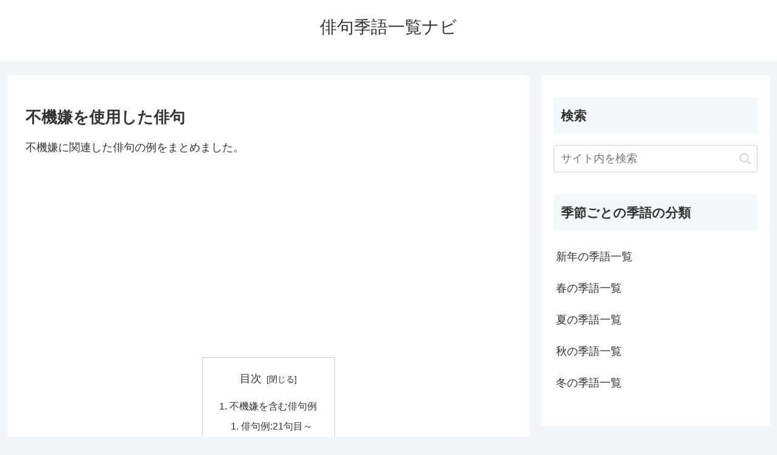

--- FILE ---
content_type: text/html; charset=utf-8
request_url: https://www.google.com/recaptcha/api2/aframe
body_size: 265
content:
<!DOCTYPE HTML><html><head><meta http-equiv="content-type" content="text/html; charset=UTF-8"></head><body><script nonce="j9IH1YiF9hEKt6hng9sCvA">/** Anti-fraud and anti-abuse applications only. See google.com/recaptcha */ try{var clients={'sodar':'https://pagead2.googlesyndication.com/pagead/sodar?'};window.addEventListener("message",function(a){try{if(a.source===window.parent){var b=JSON.parse(a.data);var c=clients[b['id']];if(c){var d=document.createElement('img');d.src=c+b['params']+'&rc='+(localStorage.getItem("rc::a")?sessionStorage.getItem("rc::b"):"");window.document.body.appendChild(d);sessionStorage.setItem("rc::e",parseInt(sessionStorage.getItem("rc::e")||0)+1);localStorage.setItem("rc::h",'1769034262201');}}}catch(b){}});window.parent.postMessage("_grecaptcha_ready", "*");}catch(b){}</script></body></html>